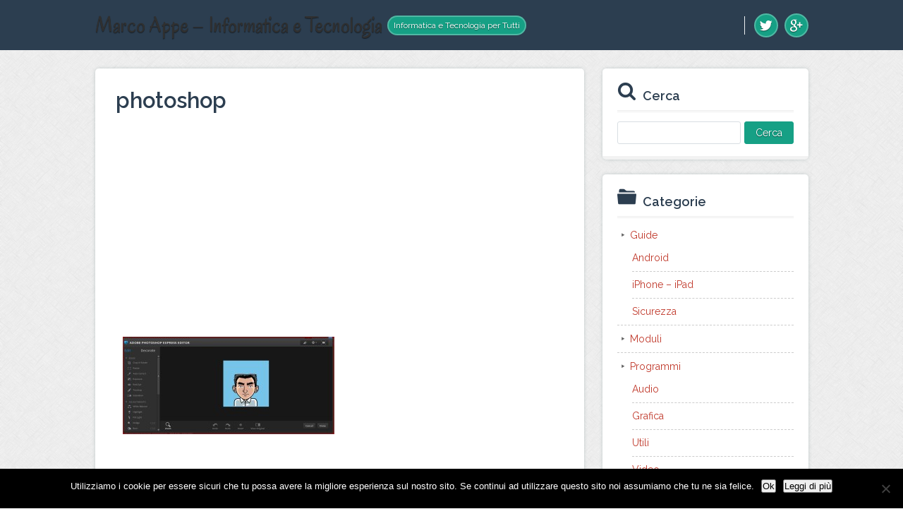

--- FILE ---
content_type: text/html; charset=UTF-8
request_url: https://marcoappe.com/siti-per-modificare-foto-gratis-online-con-effetti/photoshop
body_size: 4801
content:
<!DOCTYPE html><html dir="ltr" lang="it-IT"><head><meta charset="UTF-8" /><meta name="viewport" content="width=device-width, initial-scale=1" /> <script src="//cdnjs.cloudflare.com/ajax/libs/webfont/1.3.0/webfont.js"></script> <link media="all" href="https://marcoappe.com/wp-content/cache/autoptimize/css/autoptimize_8adf6908da7d62c393582559d5e53117.css" rel="stylesheet"><title>photoshop | Marco Appe &#8211; Informatica e Tecnologia</title><meta name="robots" content="noodp, noydir" /><link href="https://marcoappe.com/siti-per-modificare-foto-gratis-online-con-effetti/photoshop" rel="canonical" /><link href="https://marcoappe.com/feed" rel="alternate" type="application/rss+xml" title="Marco Appe &#8211; Informatica e Tecnologia feed" /><link href="https://marcoappe.com/xmlrpc.php" rel="pingback" /> <script>WebFont.load({
	google: { families: ['Raleway:400,600,700', 'Oregano'] },
	timeout: 2000
});</script> <meta name="robots" content="max-snippet:-1, max-image-preview:large, max-video-preview:-1" /><meta name="author" content="admin"/><link rel="canonical" href="https://marcoappe.com/siti-per-modificare-foto-gratis-online-con-effetti/photoshop" /><meta name="generator" content="All in One SEO (AIOSEO) 4.9.1.1" /><meta property="og:locale" content="it_IT" /><meta property="og:site_name" content="Marco Appe - Informatica e Tecnologia | Informatica e Tecnologia per Tutti" /><meta property="og:type" content="article" /><meta property="og:title" content="photoshop | Marco Appe - Informatica e Tecnologia" /><meta property="og:url" content="https://marcoappe.com/siti-per-modificare-foto-gratis-online-con-effetti/photoshop" /><meta property="article:published_time" content="2013-08-19T15:37:55+00:00" /><meta property="article:modified_time" content="2013-08-19T15:37:55+00:00" /><meta name="twitter:card" content="summary" /><meta name="twitter:title" content="photoshop | Marco Appe - Informatica e Tecnologia" /> <script type="application/ld+json" class="aioseo-schema">{"@context":"https:\/\/schema.org","@graph":[{"@type":"BreadcrumbList","@id":"https:\/\/marcoappe.com\/siti-per-modificare-foto-gratis-online-con-effetti\/photoshop#breadcrumblist","itemListElement":[{"@type":"ListItem","@id":"https:\/\/marcoappe.com#listItem","position":1,"name":"Home","item":"https:\/\/marcoappe.com","nextItem":{"@type":"ListItem","@id":"https:\/\/marcoappe.com\/siti-per-modificare-foto-gratis-online-con-effetti\/photoshop#listItem","name":"photoshop"}},{"@type":"ListItem","@id":"https:\/\/marcoappe.com\/siti-per-modificare-foto-gratis-online-con-effetti\/photoshop#listItem","position":2,"name":"photoshop","previousItem":{"@type":"ListItem","@id":"https:\/\/marcoappe.com#listItem","name":"Home"}}]},{"@type":"ItemPage","@id":"https:\/\/marcoappe.com\/siti-per-modificare-foto-gratis-online-con-effetti\/photoshop#itempage","url":"https:\/\/marcoappe.com\/siti-per-modificare-foto-gratis-online-con-effetti\/photoshop","name":"photoshop | Marco Appe - Informatica e Tecnologia","inLanguage":"it-IT","isPartOf":{"@id":"https:\/\/marcoappe.com\/#website"},"breadcrumb":{"@id":"https:\/\/marcoappe.com\/siti-per-modificare-foto-gratis-online-con-effetti\/photoshop#breadcrumblist"},"author":{"@id":"https:\/\/marcoappe.com\/author\/admin#author"},"creator":{"@id":"https:\/\/marcoappe.com\/author\/admin#author"},"datePublished":"2013-08-19T15:37:55+00:00","dateModified":"2013-08-19T15:37:55+00:00"},{"@type":"Organization","@id":"https:\/\/marcoappe.com\/#organization","name":"Marco Appe - Informatica e Tecnologia","description":"Informatica e Tecnologia per Tutti","url":"https:\/\/marcoappe.com\/"},{"@type":"Person","@id":"https:\/\/marcoappe.com\/author\/admin#author","url":"https:\/\/marcoappe.com\/author\/admin","name":"admin","image":{"@type":"ImageObject","@id":"https:\/\/marcoappe.com\/siti-per-modificare-foto-gratis-online-con-effetti\/photoshop#authorImage","url":"https:\/\/secure.gravatar.com\/avatar\/da2013040f558945db515bbb8ef87494257138eec1d3cda9f8c5e2d610b13bc7?s=96&d=mm&r=g","width":96,"height":96,"caption":"admin"}},{"@type":"WebSite","@id":"https:\/\/marcoappe.com\/#website","url":"https:\/\/marcoappe.com\/","name":"Marco Appe - Informatica e Tecnologia","description":"Informatica e Tecnologia per Tutti","inLanguage":"it-IT","publisher":{"@id":"https:\/\/marcoappe.com\/#organization"}}]}</script> <link rel='dns-prefetch' href='//secure.gravatar.com' /><link rel='dns-prefetch' href='//stats.wp.com' /><link rel='dns-prefetch' href='//use.fontawesome.com' /><link rel='dns-prefetch' href='//v0.wordpress.com' /><link rel="alternate" title="oEmbed (JSON)" type="application/json+oembed" href="https://marcoappe.com/wp-json/oembed/1.0/embed?url=https%3A%2F%2Fmarcoappe.com%2Fsiti-per-modificare-foto-gratis-online-con-effetti%2Fphotoshop" /><link rel="alternate" title="oEmbed (XML)" type="text/xml+oembed" href="https://marcoappe.com/wp-json/oembed/1.0/embed?url=https%3A%2F%2Fmarcoappe.com%2Fsiti-per-modificare-foto-gratis-online-con-effetti%2Fphotoshop&#038;format=xml" /> <script type="text/javascript" id="cookie-notice-front-js-before">var cnArgs = {"ajaxUrl":"https:\/\/marcoappe.com\/wp-admin\/admin-ajax.php","nonce":"2e8a11446c","hideEffect":"fade","position":"bottom","onScroll":false,"onScrollOffset":100,"onClick":false,"cookieName":"cookie_notice_accepted","cookieTime":2592000,"cookieTimeRejected":2592000,"globalCookie":false,"redirection":false,"cache":true,"revokeCookies":false,"revokeCookiesOpt":"automatic"};

//# sourceURL=cookie-notice-front-js-before</script> <script type="text/javascript" src="https://marcoappe.com/wp-includes/js/jquery/jquery.min.js?ver=3.7.1" id="jquery-core-js"></script> <script type="text/javascript" id="jquery-js-after">jQuery(document).ready(function() {
	jQuery(".e9457109a26e6bfc740454ac306602aa").click(function() {
		jQuery.post(
			"https://marcoappe.com/wp-admin/admin-ajax.php", {
				"action": "quick_adsense_onpost_ad_click",
				"quick_adsense_onpost_ad_index": jQuery(this).attr("data-index"),
				"quick_adsense_nonce": "d28f725e64",
			}, function(response) { }
		);
	});
});

//# sourceURL=jquery-js-after</script> <script type="text/javascript" id="wpdm-frontjs-js-extra">var wpdm_url = {"home":"https://marcoappe.com/","site":"https://marcoappe.com/","ajax":"https://marcoappe.com/wp-admin/admin-ajax.php"};
var wpdm_js = {"spinner":"\u003Ci class=\"fas fa-sun fa-spin\"\u003E\u003C/i\u003E"};
//# sourceURL=wpdm-frontjs-js-extra</script> <script type="text/javascript" id="wbcr_clearfy-css-lazy-load-js-extra">var wbcr_clearfy_async_links = {"wbcr_clearfy-font-awesome":"https://use.fontawesome.com/releases/v5.12.1/css/all.css"};
//# sourceURL=wbcr_clearfy-css-lazy-load-js-extra</script> <link rel="https://api.w.org/" href="https://marcoappe.com/wp-json/" /><link rel="alternate" title="JSON" type="application/json" href="https://marcoappe.com/wp-json/wp/v2/media/29" /><meta name="generator" content="WordPress Download Manager 6.1.4" /><link href="https://fonts.googleapis.com/css2?family=Rubik" rel="stylesheet"> <script>function wpdm_rest_url(request) {
                return "https://marcoappe.com/wp-json/wpdm/" + request;
            }</script> <link href="https://marcoappe.com/wp-content/themes/thesis/lib/images/favicon.ico" rel="shortcut icon" /> <noscript><style>.menu-header { display: block; }</style></noscript></head><body data-rsssl=1 class="template-attachment"><div id="header" class="span_full"><header class="inner"><div id="site_title" class="has-logo">Marco Appe – Informatica e Tecnologia</div><div id="site_tagline">Informatica e Tecnologia per Tutti</div><div class="head-navigation"> <span class="menu_control">≡ Navigation</span><div class="profile-icons head-socials"> <a class="profile-icon icon-twitter external" href="https://twitter.com/marcoappe" rel="nofollow" target="_blank"></a> <a class="profile-icon icon-google-plus external" href="https://plus.google.com/115957629074886604841" rel="nofollow" target="_blank"></a></div></div></header></div><div id="content_box" class="span_full"><div class="inner"><section class="content"><article id="post-29" class="post_box grt top" itemscope itemtype="https://schema.org/Article"><link href="https://marcoappe.com/siti-per-modificare-foto-gratis-online-con-effetti/photoshop" itemprop="mainEntityOfPage" /><div class="before-post-container"></div><header class="headline-holder"><h1 class="headline" itemprop="headline">photoshop</h1></header><div class="post_content" itemprop="articleBody"><div class="e9457109a26e6bfc740454ac306602aa" data-index="1" style="float: none; margin:10px 0 10px 0; text-align:center;"> <script async src="//pagead2.googlesyndication.com/pagead/js/adsbygoogle.js"></script>  <ins class="adsbygoogle"
 style="display:block"
 data-ad-client="ca-pub-2557037007387632"
 data-ad-slot="6618222444"
 data-ad-format="rectangle"></ins> <script>(adsbygoogle = window.adsbygoogle || []).push({});</script> </div><p class="attachment"><a href='https://marcoappe.com/wp-content/uploads/2013/08/photoshop.jpg'><img decoding="async" width="300" height="138" src="https://marcoappe.com/wp-content/uploads/2013/08/photoshop-300x138.jpg" class="attachment-medium size-medium" alt="" srcset="https://marcoappe.com/wp-content/uploads/2013/08/photoshop-300x138.jpg 300w, https://marcoappe.com/wp-content/uploads/2013/08/photoshop-1024x471.jpg 1024w, https://marcoappe.com/wp-content/uploads/2013/08/photoshop.jpg 1160w" sizes="(max-width: 300px) 100vw, 300px" /></a></p><div class="e9457109a26e6bfc740454ac306602aa" data-index="3" style="float: none; margin:10px 0 10px 0; text-align:center;"> <script async src="//pagead2.googlesyndication.com/pagead/js/adsbygoogle.js"></script>  <ins class="adsbygoogle"
 style="display:block"
 data-ad-client="ca-pub-2557037007387632"
 data-ad-slot="6618222444"
 data-ad-format="rectangle"></ins> <script>(adsbygoogle = window.adsbygoogle || []).push({});</script> </div><div style="font-size: 0px; height: 0px; line-height: 0px; margin: 0; padding: 0; clear: both;"></div></div><section id="comments"></section></article><div class="prev-next"></div></section><aside class="sidebar"><div class="widget widget_search" id="search-2"><h4 class="widget_title">Cerca</h4><form role="search" method="get" id="searchform" class="searchform" action="https://marcoappe.com/"><div> <label class="screen-reader-text" for="s">Ricerca per:</label> <input type="text" value="" name="s" id="s" /> <input type="submit" id="searchsubmit" value="Cerca" /></div></form></div><div class="widget widget_categories" id="categories-3"><h4 class="widget_title">Categorie</h4><ul><li class="cat-item cat-item-2"><a href="https://marcoappe.com/category/guide">Guide</a><ul class='children'><li class="cat-item cat-item-5"><a href="https://marcoappe.com/category/guide/android">Android</a></li><li class="cat-item cat-item-4"><a href="https://marcoappe.com/category/guide/iphone-ipad">iPhone &#8211; iPad</a></li><li class="cat-item cat-item-3"><a href="https://marcoappe.com/category/guide/sicurezza">Sicurezza</a></li></ul></li><li class="cat-item cat-item-1"><a href="https://marcoappe.com/category/moduli">Moduli</a></li><li class="cat-item cat-item-8"><a href="https://marcoappe.com/category/programmi">Programmi</a><ul class='children'><li class="cat-item cat-item-12"><a href="https://marcoappe.com/category/programmi/audio">Audio</a></li><li class="cat-item cat-item-10"><a href="https://marcoappe.com/category/programmi/grafica-programmi">Grafica</a></li><li class="cat-item cat-item-9"><a href="https://marcoappe.com/category/programmi/utili">Utili</a></li><li class="cat-item cat-item-11"><a href="https://marcoappe.com/category/programmi/video">Video</a></li></ul></li><li class="cat-item cat-item-6"><a href="https://marcoappe.com/category/strumenti-online">Strumenti Online</a><ul class='children'><li class="cat-item cat-item-15"><a href="https://marcoappe.com/category/strumenti-online/audio-strumenti-online">Audio</a></li><li class="cat-item cat-item-7"><a href="https://marcoappe.com/category/strumenti-online/grafica">Grafica</a></li><li class="cat-item cat-item-14"><a href="https://marcoappe.com/category/strumenti-online/utili-strumenti-online">Utili</a></li><li class="cat-item cat-item-13"><a href="https://marcoappe.com/category/strumenti-online/video-strumenti-online">Video</a></li></ul></li></ul></div><div class="profile-icons"> <a class="profile-icon icon-twitter external" href="https://twitter.com/marcoappe" rel="nofollow" target="_blank"></a> <a class="profile-icon icon-google-plus external" href="https://plus.google.com/115957629074886604841" rel="nofollow" target="_blank"></a></div></aside></div></div><div id="footer" class="span_full"><footer class="inner"></footer><div class="attribution-container"><div class="inner"><div class="profile-icons"> <a class="profile-icon icon-twitter external" href="https://twitter.com/marcoappe" rel="nofollow" target="_blank"></a> <a class="profile-icon icon-google-plus external" href="https://plus.google.com/115957629074886604841" rel="nofollow" target="_blank"></a></div><p class="attribution">Copyright © Your Site » Built on <a href="http://diythemes.com/" target="_blank" class="external external_icon" rel="nofollow">Thesis</a> + Criss Cross Skin.</p></div></div></div> <script type="speculationrules">{"prefetch":[{"source":"document","where":{"and":[{"href_matches":"/*"},{"not":{"href_matches":["/wp-*.php","/wp-admin/*","/wp-content/uploads/*","/wp-content/*","/wp-content/plugins/*","/wp-content/themes/thesis/*","/*\\?(.+)"]}},{"not":{"selector_matches":"a[rel~=\"nofollow\"]"}},{"not":{"selector_matches":".no-prefetch, .no-prefetch a"}}]},"eagerness":"conservative"}]}</script> <script>jQuery(function($){

                    
                                    });</script> <div id="fb-root"></div> <script>jQuery(function ($) {
                $('a[data-show-on-hover]').on('hover', function () {
                    $($(this).data('show-on-hover')).fadeIn();
                });
            });</script> <script type="module"  async='async' src="https://marcoappe.com/wp-content/plugins/all-in-one-seo-pack/dist/Lite/assets/table-of-contents.95d0dfce.js?ver=4.9.1.1" id="aioseo/js/src/vue/standalone/blocks/table-of-contents/frontend.js-js"></script> <script type="text/javascript" id="jetpack-stats-js-before">_stq = window._stq || [];
_stq.push([ "view", JSON.parse("{\"v\":\"ext\",\"blog\":\"56289896\",\"post\":\"29\",\"tz\":\"0\",\"srv\":\"marcoappe.com\",\"j\":\"1:15.3.1\"}") ]);
_stq.push([ "clickTrackerInit", "56289896", "29" ]);
//# sourceURL=jetpack-stats-js-before</script> <script type="text/javascript" async='async' src="https://stats.wp.com/e-202605.js" id="jetpack-stats-js" defer="defer" data-wp-strategy="defer"></script> <div id="cookie-notice" role="dialog" class="cookie-notice-hidden cookie-revoke-hidden cn-position-bottom" aria-label="Cookie Notice" style="background-color: rgba(0,0,0,1);"><div class="cookie-notice-container" style="color: #fff"><span id="cn-notice-text" class="cn-text-container">Utilizziamo i cookie per essere sicuri che tu possa avere la migliore esperienza sul nostro sito. Se continui ad utilizzare questo sito noi assumiamo che tu ne sia felice.</span><span id="cn-notice-buttons" class="cn-buttons-container"><button id="cn-accept-cookie" data-cookie-set="accept" class="cn-set-cookie cn-button cn-button-custom button" aria-label="Ok">Ok</button><button data-link-url="https://marcoappe.com/cookie-policy" data-link-target="_blank" id="cn-more-info" class="cn-more-info cn-button cn-button-custom button" aria-label="Leggi di più">Leggi di più</button></span><button type="button" id="cn-close-notice" data-cookie-set="accept" class="cn-close-icon" aria-label=""></button></div></div> <script>(function(d,g){d[g]||(d[g]=function(g){return this.querySelectorAll("."+g)},Element.prototype[g]=d[g])})(document,"getElementsByClassName");(function(){var classes = document.getElementsByClassName('menu_control');for (i = 0; i < classes.length; i++) {classes[i].onclick = function() {var menu = this.nextElementSibling;if (/show_menu/.test(menu.className))menu.className = menu.className.replace('show_menu', '').trim();else menu.className += ' show_menu';if (/menu_control_triggered/.test(this.className))this.className = this.className.replace('menu_control_triggered', '').trim();else this.className += ' menu_control_triggered';};}})();</script> <script  async='async' src="https://marcoappe.com/wp-content/cache/autoptimize/js/autoptimize_b0f33d83d0677d94ebb655e08764917e.js"></script></body></html>

<!-- Page cached by LiteSpeed Cache 7.6.2 on 2026-01-26 03:52:14 -->

--- FILE ---
content_type: text/html; charset=utf-8
request_url: https://www.google.com/recaptcha/api2/aframe
body_size: 267
content:
<!DOCTYPE HTML><html><head><meta http-equiv="content-type" content="text/html; charset=UTF-8"></head><body><script nonce="Z8r9SlhSeT6ExQu8E6N_FA">/** Anti-fraud and anti-abuse applications only. See google.com/recaptcha */ try{var clients={'sodar':'https://pagead2.googlesyndication.com/pagead/sodar?'};window.addEventListener("message",function(a){try{if(a.source===window.parent){var b=JSON.parse(a.data);var c=clients[b['id']];if(c){var d=document.createElement('img');d.src=c+b['params']+'&rc='+(localStorage.getItem("rc::a")?sessionStorage.getItem("rc::b"):"");window.document.body.appendChild(d);sessionStorage.setItem("rc::e",parseInt(sessionStorage.getItem("rc::e")||0)+1);localStorage.setItem("rc::h",'1769399536742');}}}catch(b){}});window.parent.postMessage("_grecaptcha_ready", "*");}catch(b){}</script></body></html>